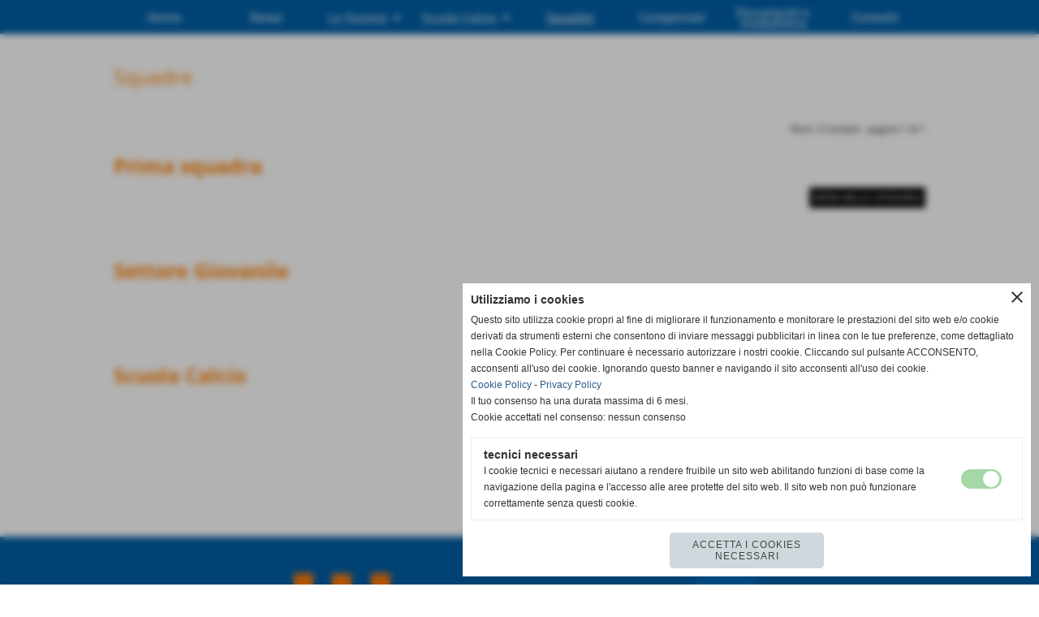

--- FILE ---
content_type: text/html; charset=UTF-8
request_url: https://www.accapostrada.com/Squadre.htm
body_size: 6682
content:
<!-- T. scheda: 0.000 -->
<!DOCTYPE html>
<html lang="it">
<head>
<!-- T. categoriepre: 0.003 -->
<title>Squadre</title>
<meta charset="utf-8">
<meta name="description" content="Squadre">
<meta name="keywords" content="">
<link rel="canonical" href="https://www.accapostrada.com/Squadre.htm"><meta http-equiv="Content-Security-Policy" content="upgrade-insecure-requests">
<meta property="og:author" content="www.accapostrada.com">
<meta property="og:publisher" content="www.sitoper.it">
<meta name="generator" content="www.sitoper.it">
<meta name="robots" content="max-snippet:-1,max-image-preview:standard,max-video-preview:30">
<link rel="stylesheet preload" as="style" type="text/css" href="https://www.accapostrada.com/fonts/material-icons/material-icons.css">
<link rel="stylesheet preload" as="style" type="text/css" href="https://www.server145.h725.net/fonts/open-sans/open-sans.css">
<link rel="stylesheet preload" as="style" type="text/css" href="https://www.server145.h725.net/fonts/pontano-sans/pontano-sans.css">
<link rel="stylesheet preload" as="style" type="text/css" href="https://www.server145.h725.net/fonts/roboto/roboto.css">
	
<link href="https://www.accapostrada.com/css_personali/cachestile_larga1_1788.css" rel="stylesheet" type="text/css" media="all">
<meta name="viewport" content="width=device-width, initial-scale=1.0">
<meta name="format-detection" content="telephone=no">

		
<style>

			
	/* sfondo singolo */
	@media all and (min-width: 1000px) {
		body {
		    background-color: #ffffff !important;
		}
	}
</style>
<script src="https://www.accapostrada.com/js/jquery.js"></script>
<script src="https://www.accapostrada.com/js/datatimepicker/jquery.ui.timepicker.js?v=0.3.2" defer></script>
<link href="https://www.accapostrada.com/js/datatimepicker/jquery.ui.timepicker.css?v=0.3.2" rel="stylesheet" type="text/css"/>
<script src="https://www.accapostrada.com/js/jquery.ui.core.js"></script>
<script src="https://www.accapostrada.com/js/datatimepicker/jquery.ui.datepicker.js" defer></script>
<script src="https://www.accapostrada.com/js/datatimepicker/jquery.ui.timepicker-it.js" defer></script>
<script src="https://www.accapostrada.com/js/datatimepicker/jquery.ui.datepicker-it.js" defer></script>
<link rel="stylesheet" href="https://www.accapostrada.com/js/jquery-ui.css">

<script src="https://www.accapostrada.com/js/libvarie.js?lu=22012026105617"></script>
<script src="https://www.accapostrada.com/js/cookie/cookie.php?lu=22012026105617" defer></script>
<script src="https://www.accapostrada.com/js/defer.php?lu=22012026105617" defer></script>
<script src="https://www.accapostrada.com/js/menu.php?lu=22012026105617" defer></script>
<script src="https://www.accapostrada.com/js/carrello.php?lu=22012026105617" defer></script>

<link rel="stylesheet preload" as="style" type="text/css" href="https://www.accapostrada.com/js/slideshow/slideshow_css.php?lu=22012026105617">
<script src="https://www.accapostrada.com/js/slideshow/slideshow_js.php?lu=22012026105617" defer></script>

<link rel="stylesheet preload" as="style" type="text/css" href="https://www.accapostrada.com/js/slideshow2.0/slideshow_css.php?lu=22012026105617">
<script src="https://www.accapostrada.com/js/slideshow2.0/slideshow_js.php?lu=22012026105617" defer></script>

<link rel="stylesheet preload" as="style" type="text/css" href="https://www.accapostrada.com/js/calendario/calendario.css?lu=22012026105617">
<script src="https://www.accapostrada.com/js/calendario/calendario.js?lu=22012026105617" defer></script>

<link rel="stylesheet preload" as="style" type="text/css" href="https://www.accapostrada.com/js/boxscorrimento/boxscorrimento_css.php">
<script src="https://www.accapostrada.com/js/boxscorrimento/boxscorrimento_js.php?lu=22012026105617" defer></script>

<link rel="stylesheet preload" as="style" type="text/css" href="https://www.accapostrada.com/lightbox/lightbox_css.php?lu=22012026105617">
<script src="https://www.accapostrada.com/lightbox/lightbox.js?lu=22012026105617" defer></script>

<script src="https://www.accapostrada.com/js/inviaamico/inviaamico.js?lu=22012026105617" defer></script>

<!--Per rendere il sistema dei video di sfondo funzionante anche su explorer NON ELIMINARE LACIARE COSI-->
<!--[if lt IE 9]>
<script>
document.createElement('video');
</script>
<![endif]-->


<!-- NON SONO UN MODELLO -->	<script>
		var $jQCheckCampoAggiuntivo = jQuery.noConflict();
		
		$jQCheckCampoAggiuntivo(document).ready(function (index){
			
			$jQCheckCampoAggiuntivo("form[id^='moduloOrdine']").submit(function(index) {
				
				var selettore=$jQCheckCampoAggiuntivo(this).attr('id');
				var array=selettore.split('moduloOrdine');
				var trovate2=true;
				var patternemail = new RegExp(/^(("[\w-+\s]+")|([\w-+]+(?:\.[\w-+]+)*)|("[\w-+\s]+")([\w-+]+(?:\.[\w-+]+)*))(@((?:[\w-+]+\.)*\w[\w-+]{0,66})\.([a-z]{2,6}(?:\.[a-z]{2})?)$)|(@\[?((25[0-5]\.|2[0-4][\d]\.|1[\d]{2}\.|[\d]{1,2}\.))((25[0-5]|2[0-4][\d]|1[\d]{2}|[\d]{1,2})\.){2}(25[0-5]|2[0-4][\d]|1[\d]{2}|[\d]{1,2})\]?$)/i);
				var patterndate = new RegExp(/(?:0[1-9]|[12][0-9]|3[01])\/(?:0[1-9]|1[0-2])\/(?:19|20\d{2})/);
				
				$jQCheckCampoAggiuntivo("#moduloOrdine"+array[1]+" div[id^='ordinedatoaggiuntivovis_']").each(function (index, value) { 
					
					if(
						(!$jQCheckCampoAggiuntivo(this).find('input').val() || $jQCheckCampoAggiuntivo(this).find('input').val()=='undefined') && 
						(!$jQCheckCampoAggiuntivo(this).find('select').val() || $jQCheckCampoAggiuntivo(this).find('select').val()=='undefined') && 
						(!$jQCheckCampoAggiuntivo(this).find('textarea').val() || $jQCheckCampoAggiuntivo(this).find('textarea').val()=='undefined')
					)
					{
						trovate2=false;
					}
					else
					{
						//controllo i dati inseriti se email o data
						if($jQCheckCampoAggiuntivo(this).find('input').attr("id"))
						{
							var tipocampo = $jQCheckCampoAggiuntivo(this).find('input').attr("id").split('_');
							if(tipocampo[0]=='campoemail') 
							{
								if(!patternemail.test( $jQCheckCampoAggiuntivo(this).find('input').val() ))
								{
									trovate2=false;
								}								
							}
							else if(tipocampo[0]=='campodata')
							{
								if(!patterndate.test( $jQCheckCampoAggiuntivo(this).find('input').val() ))
								{
									trovate2=false;
								}
							}
						}						
					}													
				});
				
				if(!trovate2)
					{
					$jQCheckCampoAggiuntivo("#moduloOrdine"+array[1]+" #avvisocampiaggiuntivicomprasubito"+array[1]).show();
					return false;
					}
				else
					{
					$jQCheckCampoAggiuntivo("#moduloOrdine"+array[1]+" #avvisocampiaggiuntivicomprasubito"+array[1]).hide();
					}
			});
		});
	</script>
	
		
	
<style>

</style>
<!-- foglio stampa -->
<link rel="stylesheet" href="https://www.accapostrada.com/css/stampa.css" media="print"> 

<!-- T. intestazionecss: 0.007 -->
	<script>
// Don\'t automatically load content on scroll, require user to click the link instead

var $jQLista = jQuery.noConflict();
$jQLista(function () {
		
	$jQLista("#paginazione-paginaattuale" ).val(1);//annullo la varibile, altrimenti nel torna indietro resta settata e non funziona più la paginazione
	$jQLista("form[id='paginazione'] #pagina").val(''); //annullo la varibile, altrimenti nel torna indietro resta settata e non funziona più la paginazione	
	
	
	if(1==1)
		{
		$jQLista( "#paginazione-altririsultati" ).hide();	
		}
		
	$jQLista("#paginazione-altririsultati").click(function() {
		
		paginazioneLazy();
		});	
});

function paginazioneLazy()
	{	
	$jQLista.post("https://www.accapostrada.com/categorie.php", {"azione":"unset_variabili_paginazione"}, function(response){
		
			
		$jQLista( "#paginazione-loading" ).html('<img src="/img/loading.gif" alt="loading...">');
		$jQLista( "#paginazione-altririsultati" ).hide();	
				
		var pagina=parseInt($jQLista( "#paginazione-paginaattuale" ).val())+1;
		
		$jQLista("form[id='paginazione'] #pagina").val(pagina)
		
		var form = $jQLista("form[id='paginazione']");
		var method = form.attr("method");
		var url = "categorie_query_iniziali.php";
		var data = form.serialize()+'&paginapartenza=/Squadre.htm&tp=jq'; /* tp sta per tipo paginazione = jq (jquery) | null */
		
		$jQLista.ajax({
			type: method,			
			url: url, 
			data: data,		
		//datatype: "json",	
			success: function(response) {	
				
			//var data = $jQLista.parseJSON(response);
				//alert(data.oggetti)
				$jQLista( "#paginazione-paginaattuale" ).val(pagina);
							
										$jQLista( ".pag00 .pag02:last" ).after(response);
														
				InizializzazioneInviaAmico();
												
				var indice=0;
				var duration=0;
				
				while(indice<12)
					{
					//$jQLista("#lazyLoadingElenco"+indice).delay(1000).fadeIn(1000);
					
					$jQLista(".lazyLoadingElenco"+indice).delay(duration).hide().fadeIn(500);
					duration+=200;
					indice++;
					}
				
				indice=0;
				while(indice<12)
					{
					$jQLista(".lazyLoadingElenco"+indice).removeClass("lazyLoadingElenco"+indice)
					indice++;
					}
				
				var minR=(pagina-1)*12;
				var finoa=(minR+12);
				
				if(finoa>3)
					{
					finoa=3;	
					}
				
				$jQLista(".paginazione-num-risultati").html("risultati: 1-"+finoa+" / 3");
				$jQLista( "#paginazione-loading" ).html('');
				//$jQLista( "#paginazione-altririsultati" ).show();	
				
				
				if(pagina<1)
					{
					$jQLista( "#paginazione-altririsultati" ).delay(200*12).show();					
					}
					
								
				PopUpAvvisaDisponibile();
				
				InitPreferitiDesideri();
				}
			});			
		}); 
	}
</script>
	</head>

<body id="squadre-elenco-categorie">
	<a href="#contenuto-main" class="skip-link">Salta al contenuto principale</a>
<!-- inizio oggetti liberi body --><!-- fine oggetti liberi body -->
<div id="sfondo-sito">
<div id="data-ora">22 Gennaio 2026</div>


	<div id="accessoriofisso01"></div><div id="accessoriofisso02"></div><div id="accessorio-iniziosito"></div>
	<header id="testa" role="banner">
	    <div id="testa-interna"><!-- inizio oggetti liberi testa -->
<!-- fine oggetti liberi testa --><!-- no cache --><!-- menu: 1 | eredita: no | chi eredita:  | tipo: orizzontale -->
	<div id="ancora-menu-orizzontale1-26"></div>
	<nav class="menu-orizzontale" id="menu-orizzontale1-26" style="z-index: 99" data-tipoMenu="orizzontale">
		<div class="menu-orizzontale-riga">
			<ul><li class="menu-orizzontale-tasto">
	<a href="https://www.accapostrada.com/" title="Home" data-urlPulsante="" data-moduloPulsante="homepage">Home</a>
</li><li class="menu-orizzontale-tasto">
	<a href="news.htm" title="news" data-urlPulsante="categorie.php?modulo_attuale=news" data-moduloPulsante="news">News</a>
</li><li class="menu-orizzontale-tasto">
	<a href="javascript:void(0)" style="pointer-events: none; cursor: default;" title="La Societ&agrave;" data-hatendina="true" data-urlPulsante="javascript:void(0)" data-moduloPulsante="">La Societ&agrave;</a><span class="menu-orizzontale-tasto-aprichiudi notranslate">arrow_drop_down</span>
					<div class="menu-orizzontale-tendina">
						<div class="menu-orizzontale-tendina-tasto">
							<a href="https://www.accapostrada.com/chi-siamo.htm" title="chi siamo" data-urlPulsante="chi-siamo.htm" data-moduloPulsante="pagine_aggiuntive">La nostra storia</a>
						</div>
						<div class="menu-orizzontale-tendina-tasto">
							<a href="staff-tecnico-1.htm" title="staff tecnico" data-urlPulsante="categorie.php?modulo_attuale=staff_tecnico" data-moduloPulsante="staff_tecnico">Staff Tecnico</a>
						</div>
						<div class="menu-orizzontale-tendina-tasto">
							<a href="https://www.accapostrada.com/campi-di-gioco-1.htm" title="Campi di gioco" data-urlPulsante="campi-di-gioco-1.htm" data-moduloPulsante="pagine_aggiuntive">Campi di gioco</a>
						</div>
						<div class="menu-orizzontale-tendina-tasto">
							<a href="https://www.accapostrada.com/Trofei.htm" title="Trofei" data-urlPulsante="Trofei.htm" data-moduloPulsante="pagine_aggiuntive">Trofei</a>
						</div>
						<div class="menu-orizzontale-tendina-tasto">
							<a href="https://www.accapostrada.com/La-Cantera-Arancio-Blu.htm" title="La Cantera Arancio-Blu" data-urlPulsante="La-Cantera-Arancio-Blu.htm" data-moduloPulsante="pagine_aggiuntive">La Cantera Arancio-Blu</a>
						</div>
					</div>
</li><li class="menu-orizzontale-tasto">
	<a href="javascript:void(0)" style="pointer-events: none; cursor: default;" title="Scuola Calcio" data-hatendina="true" data-urlPulsante="javascript:void(0)" data-moduloPulsante="">Scuola Calcio</a><span class="menu-orizzontale-tasto-aprichiudi notranslate">arrow_drop_down</span>
					<div class="menu-orizzontale-tendina">
						<div class="menu-orizzontale-tendina-tasto">
							<a href="https://www.accapostrada.com/Scuola-Calcio.htm" title="Scuola Calcio" data-urlPulsante="Scuola-Calcio.htm" data-moduloPulsante="pagine_aggiuntive">La scuola calcio A.C. Capostrada</a>
						</div>
						<div class="menu-orizzontale-tendina-tasto">
							<a href="https://www.accapostrada.com/Educazione-Motoria.htm" title="Educazione Motoria" data-urlPulsante="Educazione-Motoria.htm" data-moduloPulsante="pagine_aggiuntive">Attivit&agrave; Motoria</a>
						</div>
						<div class="menu-orizzontale-tendina-tasto">
							<a href="https://www.accapostrada.com/Summer-Camp.htm" title="Summer Camp" data-urlPulsante="Summer-Camp.htm" data-moduloPulsante="pagine_aggiuntive">Centro estivo</a>
						</div>
					</div>
</li><li class="menu-orizzontale-tasto">
	<a href="Squadre.htm" title="Squadre" data-urlPulsante="categorie.php?modulo_attuale=squadre" data-moduloPulsante="squadre">Squadre</a>
</li><li class="menu-orizzontale-tasto">
	<a href="Campionati.htm" title="Campionati" data-urlPulsante="categorie.php?modulo_attuale=campionati_squadre" data-moduloPulsante="campionati_squadre">Campionati</a>
</li><li class="menu-orizzontale-tasto">
	<a href="https://www.accapostrada.com/documenti-e-modulistica.htm" title="Documenti e modulistica" data-urlPulsante="documenti-e-modulistica.htm" data-moduloPulsante="pagine_aggiuntive">Documenti e modulistica</a>
</li><li class="menu-orizzontale-tasto">
	<a href="https://www.accapostrada.com/Contattaci.htm" title="Contattaci" data-urlPulsante="Contattaci.htm" data-moduloPulsante="pagine_aggiuntive">Contatti</a>
</li>
				</ul>
			</div>
		</nav><!-- T. menu 26 parziale1: 0.000 | parziale2: 0.004 --><!-- T. menu 26: 0.004 -->		
	    <!-- CHIUSURA DI testa-interna -->
		</div>
	<!-- CHIUSURA DI testa -->
	</header>
	
	<div id="accessorio-iniziocontenuti"></div>
<div id="corpo-contenitore">
<div id="corpo-contenuto-paginainterna">

		<div id="contenuti" class="categorie-squadre">
	
<!-- INIZIO ZONA DEI CONTENUTI - CIO CHE CAMBIA, CAMBIA QUI -->
	
<!-- T. categorie template: 0.000 -->

	<main class="pag00" id="contenuto-main" role="main">		
		<div class="pag00-corpo">
<form name="paginazione" id="paginazione" class="aaa" action="categorie.php" method="get">
	<input name="pagina" id="pagina" type="hidden" value="1">
	<input name="tipo" id="tipo" type="hidden" value="">
	<input name="parola_cerca" id="parola_cerca" type="hidden" value="">
	<input name="modulo_attuale" id="modulo_attuale" type="hidden" value="squadre">
	<input name="ordinaPer" id="ordinaPer" type="hidden" value="">
	<input name="filtri" id="filtri" type="hidden" value="">
	<input name="azione" id="azione" type="hidden" value="">
	
	<!-- Questo form è inviato via JavaScript; il pulsante non è necessario -->
	<!-- Pulsante invisibile ma accessibile agli screen reader -->
  	<button type="submit" class="sr-only" disabled aria-hidden="true">Invia</button>
</form>
		<section class="pag01">
			<header class="pag01-testa">
				<div class="titolo"><h1>Squadre</h1></div>
			</header>
			<div class="pag01-corpo"><div class="box-paginazione align-right">Num. 3 risultati - pagina 1 di 1</div>
	<div class="pag02">
		<header class="pag02-testa">
					<div class="titolo">Prima squadra
					</div>
		</header>
		<div class="pag02-corpo">
			
					<div class="float-left struttura-immagine-sx"></div>
					<div class="descrizione"></div>
					<div class="clear-left"></div>
		</div>
		<footer class="pag02-piede">
			<div class="continua">
				<span class="nascosto">[</span>
					<a href="prima-squadra.htm" title="vai a Prima squadra">entra nella categoria</a>
					<span class="nascosto">]</span>
			</div>
		</footer>
	</div>
	<div class="pag02">
		<header class="pag02-testa">
					<div class="titolo">Settore Giovanile
					</div>
		</header>
		<div class="pag02-corpo">
			
					<div class="float-left struttura-immagine-sx"></div>
					<div class="descrizione"></div>
					<div class="clear-left"></div>
		</div>
		<footer class="pag02-piede">
			<div class="continua">
				<span class="nascosto">[</span>
					<a href="Settore-Giovanile.htm" title="vai a Settore Giovanile">entra nella categoria</a>
					<span class="nascosto">]</span>
			</div>
		</footer>
	</div>
	<div class="pag02">
		<header class="pag02-testa">
					<div class="titolo">Scuola Calcio
					</div>
		</header>
		<div class="pag02-corpo">
			
					<div class="float-left struttura-immagine-sx"></div>
					<div class="descrizione"></div>
					<div class="clear-left"></div>
		</div>
		<footer class="pag02-piede">
			<div class="continua">
				<span class="nascosto">[</span>
					<a href="Le-nostre-Squadre.htm" title="vai a Scuola Calcio">entra nella categoria</a>
					<span class="nascosto">]</span>
			</div>
		</footer>
	</div><div class="box-paginazione">
				<div class="float-left">&nbsp;</div><div class="float-right align-right">&nbsp;</div><div class="clear-both"></div></div></div>
		</section>

		</div>	
		</main>	
	
<!-- FINE ZONA DEI CONTENUTI -->
</div>

<div class="cancellatore-corpo"></div></div>
</div>
<hr>
<div id="accessorio-finecontenuti"></div>

<!-- T. categorie: 0.023 -->
<footer id="piede-contenitore" role="contentinfo">
	<!-- inizio oggetti liberi piede -->
<!-- fine oggetti liberi piede -->	
	<div id="piede-contenuto">		
		
			<div class="contenitoreBox" id="contenitoreBox35">
				<div class="contenitoreBoxContenuto"><div class="contenitoreBoxColonna"><!-- no cache -->
<div class="box-generico largo "  id="box37">    
    <div class="boxContenuto">
		<div class="tab01">
		
			<!-- tab01 corpo -->
			<div class="tab01-corpo"><div class="contenitore-tab02">
			<div class="tab02">	
				
				<!-- tab02 corpo -->
				<div class="tab02-corpo">
						<div class="tab02-area-foto"><div class="immagine align-center"><img src="/foto/grandi/logo---capostrada-afb-3.png" sizes="(min-width: 186px) 186px, 100vw" srcset="/foto/grandi/logo---capostrada-afb-3.png 186w" alt="logo capostrada footer" width="186" height="300">
				<input name="w_immagine_box" id="w_immagine_box_spec_37_1" type="hidden" value="186">
				<input name="h_immagine_box" id="h_immagine_box_spec_37_1" type="hidden" value="300">
				</div></div><div class="tab02-area-testo"><BR><span style="font-family: Open Sans;"><div style="text-align: center;"><strong>A.C. Capostrada </strong></div><div style="text-align: center;">Via Bolognese 44/B - Pistoia</div><div style="text-align: center;">Tel. 0573 904312 dalle 15:30 alle 19:30</div><div style="text-align: center;">P.Iva 01317790473</div><div style="text-align: center;"><strong>IBAN: </strong>IT72 A030 6909 6061 0000 0148 716</div></span><BR></div>
				</div>
				</div></div>	
			</div>
		</div>  
    	</div>
</div><!-- T. box 37: 0.002 --></div><div class="contenitoreBoxColonna"><!-- no cache -->
<div class="box-generico largo "  id="box146">    
    <div class="boxContenuto">
		<div class="tab01">
		
			<!-- tab01 corpo -->
			<div class="tab01-corpo"><div class="contenitore-tab02">
			<div class="tab02 tab-nudo"><div class="tab02-area-foto"><div class="immagine align-center"><img src="/foto/grandi/toscana-1-1.png" sizes="(min-width: 150px) 150px, 100vw" srcset="/foto/grandi/toscana-1-1.png 150w" alt="logo lnd toscana" width="150" height="150">
				<input name="w_immagine_box" id="w_immagine_box_spec_146_1" type="hidden" value="150">
				<input name="h_immagine_box" id="h_immagine_box_spec_146_1" type="hidden" value="150">
				</div></div>
				</div></div>	
			</div>
		</div>  
    	</div>
</div><!-- T. box 146: 0.001 --><!-- no cache -->
<div class="box-contatore-visite largo "  id="box147">    
    <div class="boxContenuto">
		<div class="tab01">
		
			<!-- tab01 corpo -->
			<div class="tab01-corpo">
				<div class="tab02 tab-nudo">
					<div class="tab02-corpo">
						
						<div class="align-center">
							<div>totale visite</div>
							<div style="font-size: 18px;"><strong>382678</strong></div>
						</div>
						<BR>
						<div class="align-center">
							<div>sei il visitatore numero</div>
							<div style="font-size: 18px;"><strong>59553</strong></div>
						</div>
						<BR>
					</div>
				</div>	
			</div>
		</div>  
    	</div>
</div><!-- T. box 147: 0.005 --></div>
	            </div>
			</div><!-- T. contenitore 35: 0.009 -->		
	</div>
</footer>
		<!-- T. piede: 0.010 -->

<div id="firma" role="region" aria-label="Crediti del sito">
	<a href="https://www.sitoper.it" title="Creazione siti web">Realizzazione siti web www.sitoper.it</a>
</div><div id="windows_confirm_delete">
    <div id="windows_confirm_delete_label"></div>    
    <div id="windows_confirm_delete_button"></div>
</div>
<button type="button" id="tornasu" class="tornasu" aria-label="Torna all'inizio">
  <img src="/img/torna-su.png" alt="" aria-hidden="true" role="presentation">
</button>
	<aside id="risoluzioneschermo" style="display: none;">
	<span id="risoluzionedimensione"> × </span><span id="detectmobile">no</span><span id="stilemobileattivo">mobilesi</span> - DetectMobile: no (stile mobile: mobilesi && session windowwidth: )</aside>
<aside id="linguabrowsersitoweb" style="display: none;">
	<div id="linguabrowser"></div>
	<div id="linguasitoweb"></div>
</aside>
	<!--
-->
<div id="area-cookie2021-promemoria" title="Apri impostazioni cookies" role="button" tabindex="0" aria-haspopup="dialog" aria-controls="area-cookie2021" aria-label="Apri impostazioni cookies"><span class="material-icons notranslate" aria-hidden="true">cookie</span></div>
<div id="area-cookie2021-sfondo" style="display: none;" aria-hidden="true"></div>
<div id="area-cookie2021" style="display: none;" role="dialog" aria-modal="true" aria-labelledby="cookie2021-title" aria-describedby="cookie2021-desc">
	<span id="area-cookie2021-chiudi" class="material-icons notranslate" title="Chiudi il banner e accetta i cookies necessari" role="button" tabindex="0" aria-label="Chiudi il banner e accetta i cookies necessari">close</span>
	<div class="area-cookie2021-contenuto">	
		<div class="area-cookie2021-contenuto-titolo" id="cookie2021-title">Utilizziamo i cookies</div>		
		<div class="area-cookie2021-contenuto-info" id="cookie2021-desc">
			<div>Questo sito utilizza cookie propri al fine di migliorare il funzionamento e monitorare le prestazioni del sito web e/o cookie derivati da strumenti esterni che consentono di inviare messaggi pubblicitari in linea con le tue preferenze, come dettagliato nella Cookie Policy. Per continuare è necessario autorizzare i nostri cookie. Cliccando sul pulsante ACCONSENTO, acconsenti all&apos;uso dei cookie. Ignorando questo banner e navigando il sito acconsenti all&apos;uso dei cookie.</div>
			<div><a href="Informativa-sui-cookies.htm" title="Cookie Policy" rel="nofollow">Cookie Policy</a> - <a href="Informativa-Privacy.htm" title="Privacy Policy" rel="nofollow">Privacy Policy</a></div>
			<div id="statoconsensocookiebanner">Il tuo consenso ha una durata massima di 6 mesi.<BR>Cookie accettati nel consenso: nessun consenso<BR></div>
		</div>		
		<div class="area-cookie2021-contenuto-dettagli">
			<div class="area-cookie2021-contenuto-dettagli-cookie" style="display: block;">					
				<div class="area-cookie2021-contenuto-dettagli-cookie-blocco">
					<div class="area-cookie2021-contenuto-dettagli-cookie-blocco-info">
						<div class="area-cookie2021-contenuto-dettagli-cookie-blocco-nome" id="nome_necessary">
							tecnici necessari
						</div>
						<div class="area-cookie2021-contenuto-dettagli-cookie-blocco-descrizione" id="desc_necessary">
							I cookie tecnici e necessari aiutano a rendere fruibile un sito web abilitando funzioni di base come la navigazione della pagina e l'accesso alle aree protette del sito web. Il sito web non può funzionare correttamente senza questi cookie.
						</div>
					</div>
					<div class="area-cookie2021-contenuto-dettagli-cookie-blocco-consenso" aria-disabled="true" role="presentation" aria-hidden="true">
						<input type="checkbox" id="label_consensocookienecessary" aria-describedby="nome_necessary desc_necessary" aria-label="tecnici necessari (non modificabile)" disabled checked>
						<label for="label_consensocookienecessary" class="interruttore sbiadito" title="tecnici necessari">
							<span class="nascosto">tecnici necessari (non modificabile)</span>
							<span class="interruttoreslider round disabilitato" aria-hidden="true"></span>
						</label>						
					</div>
				</div>	
			</div>		
		</div>		
		<div class="area-cookie2021-contenuto-pulsanti">
			<div id="area-cookie2021-necessari" class="bottone bottone-p bottone-cookie2021" title="Accetta i cookies necessari" role="button" tabindex="0" aria-label="Accetta i cookies necessari">Accetta i cookies necessari</div>
		</div>
	</div>	
</div>
</div>

<div id="accessorio-finepiede"></div>


<!-- 51t0p3r-51am0-1-p1u-b3ll1 | /Squadre.htm | /scheda.php?par=Squadre | categorie.php?modulo_attuale=squadre | 81.4.100.127 | OK-TESTONE | 0.049 | PHP 7.2.24 -->
	<input type="hidden" id="requestUriDoveSono" name="requestUriDoveSono" value="Squadre.htm">
	<input type="hidden" id="phpSelfDoveSono" name="phpSelfDoveSono" value="scheda.php">
	<input type="hidden" id="phpSelfDoveSono2" name="phpSelfDoveSono2" value="categorie.php">
	<input type="hidden" id="queryStringDoveSono" name="queryStringDoveSono" value="par=Squadre">
	<input type="hidden" id="queryStringDoveSono2" name="queryStringDoveSono2" value="modulo_attuale=squadre">
	<input type="hidden" id="moduloDoveSono" name="moduloDoveSono" value="squadre">
	<input type="hidden" id="array_menu_dedicato_dipendedasezione" name="array_menu_dedicato_dipendedasezione" value="">
</body>
</html>
<!--FINEA-->
<!--FINEB-->